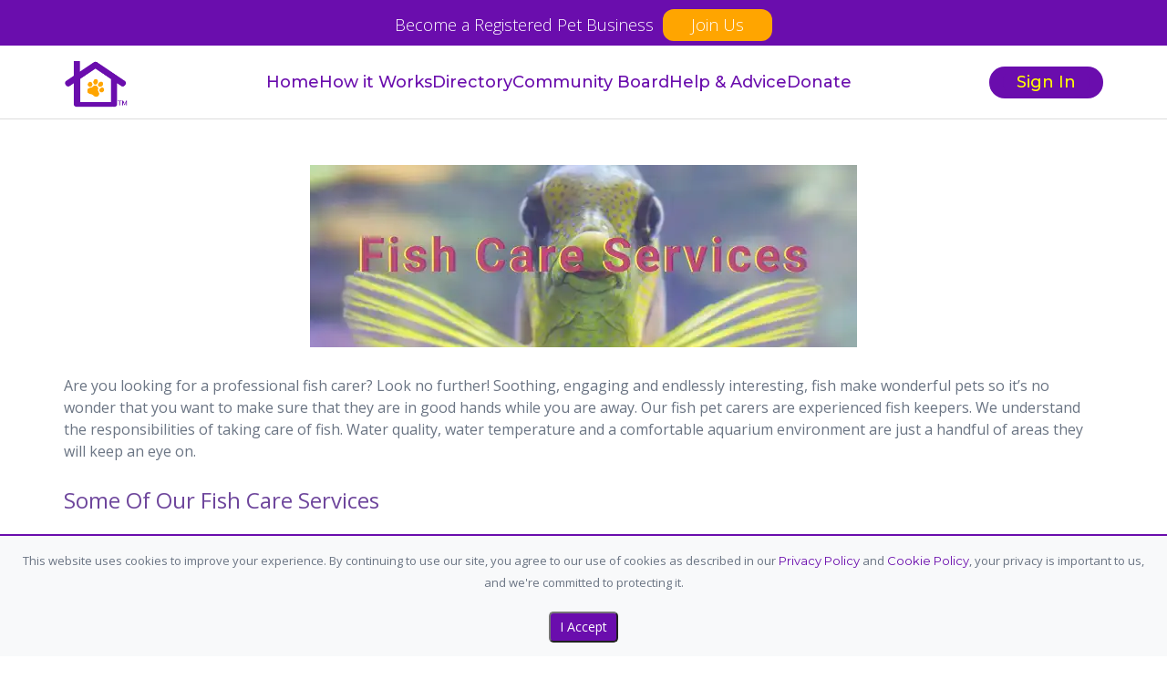

--- FILE ---
content_type: text/html; charset=utf-8
request_url: https://housemypet.com/Pets/Fish
body_size: 5098
content:


<!DOCTYPE html>
<html lang="en">
<head>
    <meta charset="utf-8" />
    <meta name="viewport" content="width=device-width, initial-scale=1.0" />
        <meta property="og:title" content="Fish" />
        <meta property="og:description" />
        <meta property="og:image" content="https://housemypet.com/images/logo/logo-icon-web.png">
        <meta property="og:image:width" content="600" />
        <meta property="og:image:height" content="600" />
        <meta property="og:type" content="website" />
    <title>Fish</title>
    


    <script src="https://kit.fontawesome.com/bd40cb000f.js?v=1.80.0" crossorigin="anonymous" integrity="sha384-..."></script>

    <!-- Favicon -->
    <link rel="shortcut icon" href="/images/logo/new-logo.png" type="image/png">
    <link rel="icon" href="/images/logo/new-logo-nt.png" type="image/png">

    <!-- StyleSheets -->
    <link rel="stylesheet" href="//code.ionicframework.com/ionicons/2.0.1/css/ionicons.min.css?v=1.80.0" type="text/css">
    <link rel="stylesheet" href="/css/bootstrap/bootstrap.min.css?v=1.80.0" type="text/css">
    <link rel="stylesheet" href="/css/main.css?v=1.80.0" type="text/css">
    <link rel="stylesheet" href="/css/style.css?v=1.80.0" type="text/css">
    <link rel="stylesheet" href="/css/responsive.css?v=1.80.0" type="text/css">
    <link rel="stylesheet" href="/css/custom/loader.css?v=1.80.0">
    <link rel="stylesheet" href="/css/custom/footer.css?v=1.80.0">
    <link rel="preconnect" href="https://fonts.googleapis.com">
    <link rel="preconnect" href="https://fonts.gstatic.com" crossorigin>
    <link href="https://fonts.googleapis.com/css2?family=Montserrat:ital,wght@0,100..900;1,100..900&family=Open+Sans:ital,wght@0,300..800;1,300..800&family=Raleway:ital,wght@0,100..900;1,100..900&display=swap&family=Lato:ital,wght@0,100;0,300;0,400;0,700;0,900;1,100;1,300;1,400;1,700;1,900&display=swap" rel="stylesheet" crossorigin="anonymous" integrity="sha384-...">
    <link href="https://fonts.googleapis.com/icon?family=Material+Icons" rel="stylesheet" crossorigin="anonymous" integrity="sha384-...">
    <!-- For Font Awesome 6 -->
    <link rel="stylesheet" href="https://cdnjs.cloudflare.com/ajax/libs/font-awesome/6.0.0-beta3/css/all.min.css">
    <link href="//netdna.bootstrapcdn.com/font-awesome/4.0.3/css/font-awesome.css" rel="stylesheet">

    <!-- Facebook -->
    <meta name="facebook-domain-verification" content="rj1sgq1tz3nodqxe246528pl13r22w" />


    <!-- JSON LD -->
    <script type="application/ld+json">
        {"context":"https://schema.org/","type":"Organization","name":"House My Pet","description":""}
    </script>

    <!-- Load Main CSS -->
    <link rel="stylesheet" href="/css/custom/layout.css?v=1.80.0" type="text/css">
    
    <link rel="stylesheet" href="/css/custom/index.css?v=1.80.0">
    <link rel="stylesheet" href="/css/custom/pets.css?v=1.80.0">


    <!-- Load JS -->
    <!--[if lt IE 9]>
      <script src="https://oss.maxcdn.com/html5shiv/3.7.2/html5shiv.min.js?v=1.80.0"></script>
      <script src="https://oss.maxcdn.com/respond/1.4.2/respond.min.js?v=1.80.0"></script>
    <![endif]-->
    <style>
        hr {
            background-color: black;
        }
    </style>
</head>
<body>
<div b-o1akgq8z7p class="body-content">

    <div b-o1akgq8z7p class="web-cta">
        <div b-o1akgq8z7p class="cta">
            <h5 b-o1akgq8z7p style="font-family: 'Open Sans', sans-serif !important;">Become a Registered Pet Business <a style="color: white;" href="/Identity/Account/Register?id=pet-business">&nbsp;<button b-o1akgq8z7p style="border-radius: 12px; font-family: 'Open Sans', sans-serif !important;">Join Us</button></a></h5>
        </div>
    </div>

    <nav b-o1akgq8z7p class="navbar">
        <div b-o1akgq8z7p class="container">
            <div b-o1akgq8z7p class="navbar-container">
                <div b-o1akgq8z7p class="navbar-logo">
                    <a href="/"><img b-o1akgq8z7p src="https://static.housemypet.com/images/logo/new-logo.png" alt="Logo"></a>
                </div>
                <div b-o1akgq8z7p class="navbar-center">
                    <ul b-o1akgq8z7p class="navbar-links">
                        <li b-o1akgq8z7p><a href="/">Home</a></li>
                        <li b-o1akgq8z7p><a href="/how-it-works">How it Works</a></li>
                        <li b-o1akgq8z7p><a href="/Directory">Directory</a></li>
                        <li b-o1akgq8z7p><a href="/community-board">Community Board</a></li>
                        <li b-o1akgq8z7p><a href="/FAQ">Help & Advice</a></li>
                        <li b-o1akgq8z7p><a href="/Donate">Donate</a></li>
                        
                    </ul>
                </div>
                <div b-o1akgq8z7p class="navbar-auth">
                    


    <li class="login-button">
        <button><a id="login" class="btn-login" href="/Identity/Account/Login">Sign In</a></button>
    </li>

                </div>
                <div b-o1akgq8z7p class="navbar-toggle" id="navbar-toggle">
                    <i b-o1akgq8z7p class="fas fa-bars"></i>
                </div>
            </div>
        </div>
    </nav>


<div b-o1akgq8z7p class="mobile-background"></div>

    <div b-o1akgq8z7p class="mobile-cta">
        <h5 b-o1akgq8z7p>Become a Registered Pet Business <a style="color: white;" href="/Home/Index/pet-business?area=identity&amp;page=%2FPets%2Faccount%2Fregister">&nbsp;<button b-o1akgq8z7p style="border-radius: 12px;">Join us</button></a></h5>
    </div>

<div b-o1akgq8z7p class="main-content-div" id="main-content-div">
        


<div class="container">
    <div class="specific-pet-feature-img">
        <img src="https://static.housemypet.com/images/pet-feature-img/FISH CARE SERVICES IMAGE.webp" />
    </div>
    
    <div class="specific-pet-feature-content">
        <p class="pet-content">
           Are you looking for a professional fish carer? Look no further! Soothing, engaging and endlessly interesting, fish make wonderful pets so it’s no wonder that you want to make sure that they are in good hands while you are away.

Our fish pet carers are experienced fish keepers. We understand the responsibilities of taking care of fish. Water quality, water temperature and a comfortable aquarium environment are just a handful of areas they will keep an eye on.

        </p>
    </div>

    <div class="pet-feature-content-title">
        <p class="pet-mega-title">
            Some Of Our Fish Care Services
        </p>
    </div>

    <div class="pet-feature-content-title">
        <p class="pet-title">
            Fish Sitting Service
        </p>
    </div>

    <div class="specific-pet-feature-content">
        <p class="pet-content">
            Would you like someone to keep an eye on your fish while you're away from home? We can help! One of our fish carers will house sit your home, and deliver the appropriate care to your fish. A fish carer will monitor your fish throughout their stay, while also ensuring that they are fed and are living in a healthy environment.

If you have several pets that need taking care of while you're away, just let us know, and we will make sure a suitable pet carer is assigned to your services. If you do not have local pet care services, do not fear because they can travel to you. As an added bonus, your home will look occupied, and we will even gladly take care of your house maintenance too - including watering your plants and picking up your post!


        </p>
    </div>

    <div class="pet-feature-content-title">
        <p class="pet-title">
            Fish Pop In Visits
        </p>
    </div>

    <div class="specific-pet-feature-content">
        <p class="pet-content">
            If you feel that pet sitting isn't necessary, one of our pet carers can visit your home at your preferred times to look after your fish instead. The relevant care will always be administered to your fish, following your instructions and guidance. They can feed and supervise the tank’s water, filtration and heat to make sure that your fish stay happy and healthy while you are away.
        </p>
    </div>

    <div class="pet-feature-content-title">
        <p class="pet-title">
            Fish Care Match-Making
        </p>
    </div>

    <div class="specific-pet-feature-content">
        <p class="pet-content">
            Our thorough match-making process will ensure that your fish carer is experienced, knowledgable and qualified in taking care of aquatics. We understand the importance of finding the right carer, one that you trust to be in your home and one that has your fish’s best interests at heart.

By ensuring that a pet carer is suited to your fishes exact needs, you can stay rest assured that their routine and requirements are always met.


        </p>
    </div>

        <div class="pet-feature-content-title">
        <p class="pet-title">
            Our Promise To You 
        </p>
    </div>

    <div class="specific-pet-feature-content">
        <p class="pet-content">
            We understand the worry and concerns that can come hand in hand with allowing a stranger into your home to care for your fish. However, we can assure you that our passionate fish keepers will always do the utmost in caring for your fish, and ensuring that their happiness and health is always put first.

If you want to see your fish while you're away, you can even request for your pet carer to send you photos and updates of your little friends.
        </p>
    </div>

    <br /><br />

</div>

    </div>
    </div>
<footer b-o1akgq8z7p class="footer">
    <div b-o1akgq8z7p class="container">
        <div b-o1akgq8z7p class="footer-container">
            <div b-o1akgq8z7p class="footer-row">
                <!-- First Part: Logo and Description -->
                <div b-o1akgq8z7p class="footer-part desc-section">
                    <img b-o1akgq8z7p src="https://static.housemypet.com/images/logo/logo-email.png" alt="House My Pet Logo" class="footer-logo">
                    <p b-o1akgq8z7p class="web-desc">Discover a directory where your pets find trusted professional care. Our platform protects pets from inexperienced and unreliable carers and services. Every pet business undergoes thorough verification, ensuring only professionals are listed.</p>
                    <div b-o1akgq8z7p class="social-icons">
                            <a b-o1akgq8z7p href="https://www.facebook.com/housemypet/" target="_blank"><i b-o1akgq8z7p class="fa fa-facebook" aria-hidden="true"></i></a>
                            <a b-o1akgq8z7p href="https://x.com/housemypet" target="_blank"><i b-o1akgq8z7p class="fa fa-twitter" aria-hidden="true"></i></a>
                            <a b-o1akgq8z7p href="https://www.instagram.com/housemypet/" target="_blank"><i b-o1akgq8z7p class="fa fa-instagram" aria-hidden="true"></i></a>
                    </div>
                </div>
                <!-- Second Part: Explore -->
                <div b-o1akgq8z7p class="footer-part">
                    <h5 b-o1akgq8z7p class="footer-header">Explore</h5>
                    <ul b-o1akgq8z7p class="footer-links">
                        <li b-o1akgq8z7p><a href="/?page=%2FPets%2Findex">Home</a></li>
                        <li b-o1akgq8z7p><a href="/?page=%2FPets%2FDirectory">Directory</a></li>
                        <li b-o1akgq8z7p><a href="/?page=%2FPets%2Fjobboard">Job Board</a></li>
                        <li b-o1akgq8z7p><a href="/Pets/Dogs">Dogs</a></li>
                        <li b-o1akgq8z7p><a href="/Pets/Cats">Cats</a></li>
                        <li b-o1akgq8z7p><a href="/Pets/Horse">Horses</a></li>
                        <li b-o1akgq8z7p><a href="/Pets/SmallAnimals">Small Animals</a></li>
                        <li b-o1akgq8z7p><a href="/adoption-fostering">Adoption & Fostering</a></li>
                    </ul>
                </div>
                <!-- Third Part: Company -->
                <div b-o1akgq8z7p class="footer-part">
                    <h5 b-o1akgq8z7p class="footer-header">Company</h5>
                    <ul b-o1akgq8z7p class="footer-links">
                        <li b-o1akgq8z7p><a href="/?page=%2FPets%2Faboutus">About Us</a></li>
                        <li b-o1akgq8z7p><a href="/?page=%2FPets%2Fhow-it-works">How it Works</a></li>
                        <li b-o1akgq8z7p><a href="/?page=%2FPets%2Ffaq">Help and Advice</a></li>
                        <li b-o1akgq8z7p><a href="/?page=%2FPets%2Fterms-and-conditions">Terms of Use</a></li>
                        <li b-o1akgq8z7p><a href="/?page=%2FPets%2Fprivacy-policy">Privacy Policy</a></li>
                        <li b-o1akgq8z7p><a href="/?page=%2FPets%2Fcookie-policy">Cookie Policy</a></li>
                        <li b-o1akgq8z7p><a href="/?page=%2FPets%2Fsitemap">Site Map</a></li>
                        <li b-o1akgq8z7p><a href="/?page=%2FPets%2Fdonate">Donate</a></li>
                    </ul>
                </div>
                <!-- Fourth Part: Community -->
                <div b-o1akgq8z7p class="footer-part">
                    <h5 b-o1akgq8z7p class="footer-header">Community</h5>
                    <ul b-o1akgq8z7p class="footer-links">
                            <li b-o1akgq8z7p><a href="/?page=%2FPets%2FBlog">Blogs</a></li>
                            <li b-o1akgq8z7p><a b-o1akgq8z7p target="_blank" href="https://www.facebook.com/groups/petsittersandpetownerscommunity/">Facebook Group</a></li>
                            <li b-o1akgq8z7p><a b-o1akgq8z7p target="_blank" href="https://www.facebook.com/housemypet/">Facebook Page</a></li>
                            <li b-o1akgq8z7p><a b-o1akgq8z7p target="_blank" href="https://www.instagram.com/housemypet/">Instagram</a></li>
                            <li b-o1akgq8z7p><a b-o1akgq8z7p target="_blank" href="https://x.com/housemypet">X</a></li>
                            <li b-o1akgq8z7p><a b-o1akgq8z7p target="_blank" href="https://www.linkedin.com/company/house-my-pet">LinkedIn</a></li>
                            
                    </ul>
                </div>
                <!-- Fifth Part: Help -->
                <div b-o1akgq8z7p class="footer-part">
                    <h5 b-o1akgq8z7p class="footer-header">Help</h5>
                    <ul b-o1akgq8z7p class="footer-links">
                        <li b-o1akgq8z7p><a href="/?page=%2FPets%2Ffaq&amp;handler=contact">Contact Us</a></li>
                        <p b-o1akgq8z7p>Support: support@housemypet.com</p>
                        <p b-o1akgq8z7p>General: info@housemypet.com</p>
                    </ul>
                </div>
                <!-- Sixth Part: Image pbi-->
            </div>
        </div>
    </div>
</footer>


<div b-o1akgq8z7p id="cookieConsentPopup" class="cookie-consent-popup" style="display:none;">
        <div b-o1akgq8z7p class="content">
            <p b-o1akgq8z7p>
                This website uses cookies to improve your experience. By continuing to use our site, you agree to our use of cookies as described in our
                <a b-o1akgq8z7p target="_blank" href="/privacy-policy">Privacy Policy</a> and
                <a b-o1akgq8z7p target="_blank" href="/cookie-policy">Cookie Policy</a>,
                your privacy is important to us, and we're committed to protecting it.
            </p>
        </div>
        <div b-o1akgq8z7p class="actions">
            <button b-o1akgq8z7p id="btnAcceptCookie">I Accept</button>
        </div>
    </div>

    <!-- JavaScripts -->
    <script src="https://ajax.googleapis.com/ajax/libs/jquery/3.6.0/jquery.min.js?v=1.80.0" defer></script>
    <script src="/js/vendors/jquery/jquery.min.js?v=1.80.0" defer></script>
    <script src="/js/vendors/wow.min.js?v=1.80.0" defer></script>
    <script src="/js/vendors/bootstrap.min.js?v=1.80.0" defer></script>
    <script src="/js/vendors/own-menu.js?v=1.80.0" defer></script>
    <script src="/js/navigationtoggle.js?v=1.80.0" defer></script>
    <script src="/js/vendors/flexslider/jquery.flexslider-min.js?v=1.80.0" defer></script>
    <script src="/js/vendors/jquery.countTo.js?v=1.80.0" defer></script>
    <script src="/js/vendors/jquery.isotope.min.js?v=1.80.0" defer></script>
    <script src="/js/vendors/jquery.bxslider.min.js?v=1.80.0" defer></script>
    <script src="/js/vendors/owl.carousel.min.js?v=1.80.0" defer></script>
    <script src="/js/vendors/jquery.sticky.js?v=1.80.0" defer></script>
    <script src="/js/startLoader.js?v=1.80.0" defer></script>
    <script src="/js/footermodal.js?v=1.80.0" defer></script>
    <script src="/js/cookiepolicy.js?v=1.80.0" defer></script>
    <script src="/js/navbar.js?v=1.80.0" defer></script>

    <!-- Google tag (gtag.js) -->
    <script async src="https://www.googletagmanager.com/gtag/js?id=UA-135028150-1"></script>
    <script>
        window.dataLayer = window.dataLayer || [];
        function gtag() { dataLayer.push(arguments); }
        gtag('js', new Date());
        gtag('config', 'UA-135028150-1');
    </script>

    
    <script type="text/javascript" src="https://maps.googleapis.com/maps/api/js?key=AIzaSyAO33oMAifPQVLYymTrhJvVaTMVDN0RoMY&libraries=places&callback=initAutocomplete" async defer></script>
    <script type="text/javascript" src="/js/address.js?v=1.80.0"></script>
    <script type="text/javascript" src="/js/scrollup.js?v=1.80.0"></script>

</body>
</html>


--- FILE ---
content_type: text/css
request_url: https://housemypet.com/css/main.css?v=1.80.0
body_size: 6219
content:
h1 {
    font-family: 'Montreal', sans-serif !important;
}

h2, h3, h4, h5, h6, h7 {
    font-family: 'Raleway', sans-serif !important;
}

p, button {
    font-family: 'Open Sans', sans-serif !important;
}

.navbar {
    background-color: white;
    border-bottom: 1px solid #ddd;
    padding: 10px 0;
    position: relative;
}

.navbar-container {
    display: flex;
    justify-content: space-between;
    align-items: center;
    width: 100%;
    
}

.navbar-logo img {
    width: 70px;
    height: 60px;
}

@media screen and (max-width: 1200px) {
    navbar-logo img {
        width: 30px;
    }
}

.navbar-center {
    flex-grow: 1;
    display: flex;
    justify-content: center;
    align-items: center;
    gap: 30px;  
}

.navbar-links {
    list-style: none;
    display: flex;
    gap: 50px;  
    margin: 0;
    padding: 0;
}

    .navbar-links li {
        display: inline;
    }

    .navbar-links a {
        text-decoration: none;
        color: black;
        font-size: 16px;
        font-weight: 600;
    }

.navbar-auth {
    display: flex;
    gap: 20px;
    justify-content: flex-end;
    align-items: center;
    position: relative;  
}

.login-button a,
.login-button button {
    background-color: #6a0dad;
    color: white;
    padding: 5px 15px;
    border: none;
    border-radius: 30px;
    text-decoration: none;
    font-size: 16px;
    color: yellow !important;
}

.login-button button {
    cursor: pointer;
}

.login-button button {
    transition: transform 0.3s ease !important;
    
}

.login-button button:hover {
    transform: scale(1.1);
}


.navbar-toggle {
    display: none;
    cursor: pointer;
}

.navbar-toggle i {
    color: #6a0dad;
    padding: 5px;
    border-radius: 10px;
    background-color: #fac898 !important;
}

    .navbar-toggle .fas {
        font-size: 38px;
    }

.profile-icon {
    display: flex;
    align-items: center;
    cursor: pointer;
    padding: 5px;
    border: 2px solid #6a0dad;
    border-radius: 5px;
}

.profile-icon .account-text {
    margin-right: 5px;
    font-weight: bold;
}

.dropdown-menu {
    display: none;
    position: absolute;
    top: 100%;  
    left: 50%;
    transform: translateX(-50%);
    background-color: white;
    border: 1px solid #ddd;
    box-shadow: 0 4px 8px rgba(0, 0, 0, 0.1);
    padding: 10px 0;
    z-index: 1000;
    min-width: 150px;
    text-align: center;  
}

    .dropdown-menu.show {
        display: block;
    }

.dropdown-item {
    padding: 10px 20px;
    text-decoration: none;
    color: black;
    display: block;  
}

    .dropdown-item:hover {
        background-color: #ffa500;
        color: black;
    }

.navbar-container a {
    color: #6a0dad;
    font-family: 'Open Sans' sans-serif;
    font-size: 18px;
    font-weight: 500;
    
}

.web-cta {
    background-color: #6a0dad;
    top: 0;
    height: 50px;
    margin-top: -10px;
    text-align: center;
}

.web-cta h5 {
    padding-top: 10px;
    color: white;
    font-family: 'Open Sans' sans-serif;
    font-weight: 300;
}

    .web-cta button {
        background-color: #ffa500;
        width: 120px;
        height: 35px;
        font-family: 'Open Sans' sans-serif;
        transition: transform 0.2s ease-in-out;
        border: none;
    }

    .web-cta button:hover {
        transform: scale(1.05);
    }

.logout-btn {
    margin-left: 43px !important;
}

.mobile-cta {
    background-color: #6a0dad;
    top: 0;
    height: auto;
    margin-top: -10px;
    text-align: center;
}

.mobile-cta h5 {
    padding-top: 10px;
    color: white;
    font-family: 'Open Sans' sans-serif;
    font-size: 1.6rem;
    padding-bottom: 10px;
    font-weight: 300;


}

.mobile-cta button {
    background-color: #ffa500;
    width: 100px;
    height: 30px;
    font-family: 'Open Sans' sans-serif;

    
}

@media (max-width: 1200px) {
    .navbar {
        background-color: white;
        padding: 10px;
    }

    .navbar-container {
        flex-direction: row;
        justify-content: space-between;
        align-items: center;
        width: 100%;
    }

    .navbar-logo {
        align-self: flex-start;
    }

    .navbar-links {
        display: none;
        flex-direction: column;
        width: 100%;
        text-align: center;
        position: absolute;
        top: 100%;
        left: 0;
        right: 0;
        background-color: white;
        padding: 20px 0;
        z-index: 1000;
        gap: 25px;
    }

    .navbar-auth {
        display: none;
        flex-direction: column;
        width: 100%;
        text-align: center;
        position: absolute;
        top: 440px;
        left: 0;
        right: 0;
        background-color: white;
        padding: 20px 0;
        z-index: 1000;
        margin-top: 50px;
    }

    .navbar-links li {
        margin: 10px 0;
    }

    .navbar-toggle {
        display: block;
    }

    .navbar-links.active,
    .navbar-auth.active {
        display: flex !important;
    }

    .web-cta {
        display: none;
    }

    .mobile-cta {
        display: block;
    }

    .mobile-background {
        display: none;  
        position: fixed;
        top: 0;
        left: 0;
        width: 100%;
        height: 100vh;
        background-color: white;
        z-index: 999;  
        margin-top: 200px !important;
    }
}

@media screen and (min-width: 1200px) {
    .web-cta {
        display: block;
    }

    .mobile-cta {
        display: none;
    }

    .mobile-background {
        
        display: none;
    }
}

@media (max-width: 768px) {
    .navbar-container {
        flex-direction: row;
        justify-content: space-between;
        align-items: center;
        width: 100%;
    }

    .navbar-logo {
        margin-right: auto;
    }

    .navbar-toggle {
        margin-left: auto;
    }
}

 Prevent scrolling when the class is added to the body 
.no-scroll {
    overflow: hidden;
}

--- FILE ---
content_type: text/css
request_url: https://housemypet.com/css/style.css?v=1.80.0
body_size: 13953
content:
/*------------------------------------------------------------------
    Main Style Stylesheet
    Project:        ZAP | The Multi-Purpose HTML5 Template
    Version:        1.0
    Author:         M_Adnan
    Last change:    10/02/2015
    Primary use:    Creative, Coporate, Business, Portfolio, Personal
-------------------------------------------------------------------*/

/*------------------------------------------------------------------
body 
 + WRAP
 + HEADER
 + NAVIGATION
 + BANNER
 + SERVICES
 + OUR FEATURED FOUNDERS
 + BLOG UPDATES 
 + APPOINMENT
 + NEWS FROM BLOG
 + PARTNERS / CLIENTS
 + FOOTER
 + SOCIAL ICONS
 + MEGA MENU
 + 3 MENU LEVEL 
-------------------------------------------------------------------*/
/*=======================================================
      IMPORT FILE
========================================================*/
@import url("animate.css");
/*=======================================================
      THEME STYLING START
========================================================*/

.cookie-consent-popup {
    position: fixed;
    bottom: 0;
    left: 0;
    right: 0;
    background-color: #f8f9fa; /* Light background for better visibility */
    color: #343a40; /* Dark text for contrast */
    padding: 15px;
    text-align: center;
    z-index: 1000; /* Ensure it appears above other content */
    border-top: 2px solid #6a0dad; /* Add a subtle border top for some design */
}

    .cookie-consent-popup a {
        color: #6a0dad; /* Make links stand out */
        text-decoration: underline; /* Underline to highlight clickable links */
    }

    .cookie-consent-popup .actions button {
        color: white;
        background-color: #6a0dad; /* Bootstrap primary color for the button */
        padding: 5px 10px;
        border-radius: 5px;
        cursor: pointer;
        margin-top: 10px; /* Add some space above the button */
    }

        .cookie-consent-popup .actions button:hover {
            background-color: #3D087B;
        }



.link-header {
}

.link-section {
    margin-left: 8%;
}

.link-section2 {
    margin-left: 8%;
}



* {
    margin: 0px;
    padding: 0px;
}

body {
    font-weight: normal;
    position: relative;
    font-size: 14px;
    font-family: 'Open Sans', sans-serif;
    height: 100%;
    display: flex;
    min-height: 100vh;
    flex-direction: column;

}

.body-content {
    flex: 1;
}
/*=======================================================
      WRAPPER
========================================================*/
#wrap {
    position: relative;
    width: 100%;
    overflow: hidden;
    border-top: 4px solid #222935;
    height: 111px !important;
}
/*=======================================================
      HEADINGS
========================================================*/
h1, h2, h3, h4, h5, h6 {
    font-weight: normal;
    color: #141414;
    font-family: 'Montserrat', sans-serif;
    font-weight: bold;
}

h1 {
    font-size: 42px;
}

h2 {
    font-size: 36px;
    font-weight: bold;
}

h3 {
    font-size: 30px;
}

h4 {
    font-size: 24px;
}

h5 {
    font-size: 18px;
}

h6 {
    font-size: 14px;
    font-weight: bold;
}

p {
    font-family: inherit;
    font-weight: 400;
    color: #6a7483;
    font-size: 13px;
    line-height: 24px;
    font-family: 'Open Sans', sans-serif;
}

a {
    -webkit-transition: all 0.4s ease-in-out;
    -moz-transition: all 0.4s ease-in-out;
    -o-transition: all 0.4s ease-in-out;
    -ms-transition: all 0.4s ease-in-out;
    transition: all 0.4s ease-in-out;
    text-decoration: none !important;
    font-family: 'Montserrat', sans-serif;
}

img {
    -webkit-transition: 0.4s ease-in-out;
    -moz-transition: 0.4s ease-in-out;
    -ms-transition: 0.4s ease-in-out;
    -o-transition: 0.4s ease-in-out;
    transition: 0.4s ease-in-out;
    display: inline-block !important;
}

ul {
    margin-bottom: 0px;
}

.navbar li {
    list-style: none;
}

a {
    text-decoration: none;
    color: #141414;
}

.font-montserrat {
    font-family: 'Montserrat', sans-serif;
}

a:hover, a:focus {
    color: #f6b138;
}

.light-gray-bg {
    background: #f9f9f9;
}
/*=======================================================
      SECTION
========================================================*/
section {
    position: relative;
    overflow: hidden;
    width: 100%;
    background: #fff;
}
/*=======================================================
      HEADINGS
========================================================*/
.heading-block {
    margin-bottom: 50px;
    display: inline-block;
    width: 100%;
}

    .heading-block h2 {
        font-size: 40px;
        text-transform: none;
        margin-top: 0px;
        margin-bottom: 15px;
        font-weight: bold;
        color: #232c3b;
        font-family: 'Alegreya Sans';
        letter-spacing: 1px;
    }

    .heading-block span {
        color: #6a7483;
        font-size: 15px;
        letter-spacing: 1px;
    }
/*=======================================================
      BUTTON
========================================================*/
.btn {
    background: #222935;
    display: inline-block;
    font-size: 12px;
    text-transform: uppercase;
    padding: 15px 35px;
    font-weight: bold;
    border-radius: 4px;
    color: #fff;
    position: relative;
    overflow: hidden;
    border-bottom: 3px solid rgba(0,0,0,0.4);
    -webkit-transition: all 0.4s ease-in-out;
    -moz-transition: all 0.4s ease-in-out;
    -o-transition: all 0.4s ease-in-out;
    -ms-transition: all 0.4s ease-in-out;
    transition: all 0.4s ease-in-out;
}

    .btn:hover {
        background: #ff6c3a;
        color: #fff;
    }

/*=======================================================
      TOP BAR
========================================================*/
/*=======================================================
      HEADER
========================================================*/
header {
    position: relative;
    width: 100%;
    z-index: 999;
    margin-top: 0px;
    padding: 20px 0;
    padding-top: 25px;
}

    header .logo {
        margin-left: -40px !important;
    }

.logo img {
    float: left;
    position: absolute;
    text-align: left;
    z-index: 9999;
    margin-top: -42px;
    width: 150px;
}

@media screen and (max-width: 992px) {
    .logo img {
        width: 100px;
        margin-top: -12px;
    }
}

header nav {
    display: inline-block;
    width: 102%;
    float: right;
    position: relative;
    z-index: 999;
    min-height: 50px;
    text-align: right;
    margin-top: 10px;
}

    header nav li a {
        padding: 10px 20px;
        border-color: transparent;
        text-decoration: none;
        color: #232c3b;
        letter-spacing: 0px;
        text-align: center;
        font-size: 13px;
        float: left;
        font-weight: normal;
        position: relative;
    }

.line {
    width: 100%;
    border-bottom: 2px solid;
    position: relative;
    text-align: center;
    display: block;
    margin-left: auto;
    margin-right: auto;
    color: rgb(167, 139, 250);
    z-index: 9998;
}

@media screen and (max-width: 992px) {
    .line {
        display: none !important;
    }
}

header nav .ownmenu li {
}

header nav li a:hover {
    color: #fff;
    background: #232c3b;
}

header nav li.active a {
    color: #fff;
    background: #232c3b;
}

header input:focus, textarea:focus, select:focus {
    outline: none !important;
}
/*=======================================================
      SUB BANNER
========================================================*/
/*=======================================================
      HOME SLIDER
========================================================*/
/*=======================================================
      SEO SECORE
========================================================*/

/*=======================================================
      
========================================================*/
.solution {
}

    .solution h6 {
        font-size: 12px;
        margin-top: 40px;
        text-transform: uppercase;
        font-weight: normal;
        letter-spacing: 1.3px;
    }

.front-page span {
}
/*=======================================================
      OFFER SERVICES
========================================================*/
/*=======================================================
      CASE STUDIES
========================================================*/

.case {
}
/*=======================================================
      PRICING TABLE
========================================================*/
.pricing-table {
}

    .pricing-table ul {
        background: #fff;
        padding: 20px 0;
    }

        .pricing-table ul li {
            line-height: 50px;
            font-size: 14px;
            color: #6a7483;
        }

            .pricing-table ul li:nth-child(2) {
                background: #f0f0f0;
            }

            .pricing-table ul li:nth-child(4) {
                background: #f0f0f0;
            }

            .pricing-table ul li:nth-child(6) {
                background: #f0f0f0;
            }

            .pricing-table ul li:nth-child(8) {
                background: #f0f0f0;
            }

            .pricing-table ul li:nth-child(10) {
                background: #f0f0f0;
            }

            .pricing-table ul li:nth-child(12) {
                background: #f0f0f0;
            }

            .pricing-table ul li:nth-child(14) {
                background: #f0f0f0;
            }

            .pricing-table ul li:nth-child(16) {
                background: #f0f0f0;
            }

            .pricing-table ul li:nth-child(18) {
                background: #f0f0f0;
            }


/*=======================================================
      flow-work
========================================================*/
/*=======================================================
      Clients
========================================================*/
/*=======================================================
      TESTIMONIALS
========================================================*/
/*=======================================================
      LATEST NEWS
========================================================*/

.side-bar a {
    font-family: 'Open Sans', sans-serif;
    font-size: 13px;
}

.side-bar h5 {
    font-size: 24px;
    margin-bottom: 30px;
    margin-top: 0px;
}

.side-bar li:nth-last-child(1) {
    border-bottom: none !important;
}
/*=======================================================
			CONTACT
========================================================*/

.contact .error {
    border: 1px solid red;
}

.contact-form label {
    font-weight: normal;
    color: #444444;
    font-size: 12px;
    text-transform: uppercase;
    display: inline-block;
    width: 100%;
    margin: 0px;
    margin-top: 0px;
    line-height: 26px;
}

.contact-form textarea {
    display: inline-block;
    width: 100%;
    position: relative;
    padding: 10px 20px;
}

.contact-form {
}

/*=======================================================
			PAPULAR POST
========================================================*/
/*=======================================================
      INTRO STYLE
========================================================*/

/*=======================================================
      CASE STUDIO SINGLE
========================================================*/
/*=======================================================
      TEAM
========================================================*/
.team {
}

.comments {
    margin-top: 30px;
}

    .comments .media p {
        margin-top: 15px;
        font-size: 13px;
    }

    .comments .media h6 span {
        font-size: 11px;
        color: #777777;
        display: inline-block;
        margin: 0;
        margin-top: -10px;
        text-transform: none;
        font-weight: normal;
        margin-left: 20px;
        margin-top: 0px;
        float: right
    }

    .comments .media {
        margin-top: 30px;
    }

        .comments .media h6 {
            font-weight: bold;
            font-size: 16px;
            font-family: 'Alegreya Sans';
            text-transform: none;
        }

        .comments .media a {
            font-size: 11px;
            font-weight: normal;
            text-align: center;
            color: #9c9c9c;
            text-transform: uppercase;
        }

            .comments .media a img {
                margin-bottom: 10px;
            }

    .comments form label {
        text-transform: uppercase;
        font-weight: normal;
        margin-top: 20px;
        display: inline-block;
        width: 100%;
        color: #6a7483;
        font-size: 12px;
    }

    .comments form .form-control {
        display: inline-block;
        width: 100%;
        height: 40px;
        margin-top: 5px;
        border-radius: 0px;
        box-shadow: none;
        background: none;
        border: 1px solid #dddddd;
    }

    .comments form textarea.form-control {
        display: inline-block;
        width: 100%;
        height: 135px;
    }

    .comments form .btn {
        float: right;
    }

.comments {
    margin-bottom: 50px;
}
/*=======================================================
      FOOTER
========================================================*/



--- FILE ---
content_type: text/css
request_url: https://housemypet.com/css/responsive.css?v=1.80.0
body_size: 1042
content:
@media(min-width:1400px) and (max-width:1920px) {
}
@media(min-width:1200px) and (max-width:1400px) {
}
@media(max-width:1200px) {
}
@media(max-width:1024px) {
}
@media(min-width:768px) and (max-width:991px) {
header .logo {
	width: 100%;
	position: relative;
	transform: translateX(50%);
	margin-bottom: 20px;
}
.ownmenu {
	width: 100%;
}
.solution {
	margin-bottom: 30px;
}
footer h6 {
	margin-top: 40px;
	display: inline-block;
	width: 100%;
}
}
@media(max-width:990px) {
header .logo {
	width: 100%;
	position: relative;
	transform: translateX(50%);
	margin-bottom: 20px;
}
.ownmenu {
	width: 100%;
}
.ownmenu > li {
	text-align: left;
}
.solution {
	margin-bottom: 30px;
}
.case img {
	width: 100%;
}
footer h6 {
	margin-top: 40px;
	display: inline-block;
	width: 100%;
}
}
@media (max-width:640px) {
}
@media(max-width:540px) {
.front-page .btn {
	padding: 15px 20px;
}
}
@media(max-width:440px) {
.front-page .btn {
	padding: 15px 15px;
}
}
@media(max-width:320px) {
}


--- FILE ---
content_type: text/css
request_url: https://housemypet.com/css/custom/loader.css?v=1.80.0
body_size: 817
content:
.loader {
    border: 16px solid #f3f3f3;
    border-radius: 50%;
    border-top: 16px solid #F43B86;
    width: 120px;
    height: 120px;
    -webkit-animation: spin 2s linear infinite; /* Safari */
    animation: spin 2s linear infinite;
}

.loader-div {
    z-index: 9999;
    position: fixed;
    top: 50%;
    left: 50%;
    transform: translate(-50%, -50%);
    display: none;
}

    .loader-div p {
        margin-top: 20px;
        font-size: 22px;
        margin-left: -30px;
    }

/* Safari */
@-webkit-keyframes spin {
    0% {
        -webkit-transform: rotate(0deg);
    }

    100% {
        -webkit-transform: rotate(360deg);
    }
}

@keyframes spin {
    0% {
        transform: rotate(0deg);
    }

    100% {
        transform: rotate(360deg);
    }
}


--- FILE ---
content_type: text/css
request_url: https://housemypet.com/css/custom/footer.css?v=1.80.0
body_size: 2530
content:
.footer {
    background-color: #fffacd;
    color: #6a0dad;
    padding: 20px 0;
    font-family: 'Open Sans', sans-serif;
    padding-bottom: 50px;
    bottom: 0 !important;
    width: 100%;
    position: relative;
}

.footer-container {
    display: flex;
    flex-wrap: wrap;
    justify-content: space-between;
    margin-left: 50px;
    margin-right: 50px;
    
}

.web-desc {
    font-family: 'Open Sans', sans-serif;
    margin-bottom: 10px;
    margin-top: 10px;
    color: #6a0dad;
    text-align: center;
    font-size: 12px !important;

}



.footer-row {
    display: flex;
    flex-wrap: wrap;
    width: 100%;
}

.footer-part {
    flex: 1 1 15%;
    margin: 10px;
    text-align: left;
    transition: transform 0.2s ease-in-out;

}

.footer-part img:hover, .footer-part p:hover, .footer-part i:hover {
    transition: transform 0.2s ease-in-out;
    transform: scale(1.1);
}

footer .desc-section {
    text-align: center;
}
.footer-logo {
    max-width: 60%;
    height: auto;
}

.footer-header {
    font-weight: bold;
    font-size: 20px;
    margin-bottom: 30px;
    color: #6a0dad;
}

.footer-links {
    list-style: none;
    padding: 0;
    font-size: 16px;
}

.footer-links li, .footer-header {
    margin-left: 50px;
}

    .footer-links li {
        margin-bottom: 5px;
        text-align: left;
    }

    .footer-links a {
        color: #6a0dad;
        text-decoration: none;
    }

        .footer-links a:hover {
            text-decoration: underline;
        }

.social-icons {
    margin-top: 10px;
}

    .social-icons i {
        margin-right: 5px;
        font-size: 1.2em;
        color: #FFA500;
    }

.footer-image {
    max-width: 100%;
    height: auto;
}

.footer-links p {
    font-size: 12px;
    margin-left: 50px;
}

@media (min-width: 992px) {
footer .desc-section img {
    margin-left: 30px;
}

footer .desc-section {
    text-align: center;
    margin-top: -10px;
    width: 50px;
}

footer .web-desc {
    width: 220px;
    font-size: 14px;
}

.social-icons {
    margin-left: 50px;
}
   
}

/* Responsive Styles */
@media (max-width: 768px) {
    .footer-part {
        flex: 1 1 45%;
        margin-bottom: 20px;
    }
}

@media (max-width: 576px) {
    .footer-part {
        flex: 1 1 100%;
        margin-bottom: 20px;
    }

    .footer-logo, .footer-image {
        margin: 0 auto;
        display: block;
    }
}


--- FILE ---
content_type: text/css
request_url: https://housemypet.com/css/custom/index.css?v=1.80.0
body_size: 28168
content:
@font-face {
    font-family: poppinsRegular;
    src: url(../../fonts/POPPINS-REGULAR.TTF)
}

@font-face {
    font-family: poppinsBold;
    src: url(../../fonts/POPPINS-BOLD.TTF)
}

@font-face {
    font-family: poppinsExtraBold;
    src: url(../../fonts/POPPINS-EXTRABOLD.TTF)
}

@font-face {
    font-family: poppinsMedium;
    src: url(../../fonts/POPPINS-MEDIUM.TTF)
}

@font-face {
    font-family: poppinsSemiBold;
    src: url(../../fonts/POPPINS-SEMIBOLD.TTF)
}


@media screen and (max-width: 1037px) {
    .row-fluid {
        display: none;
    }
}

@media screen and (max-width: 1543px) {
    .row-fluid img {
        max-width: 1000px !important;
    }
}

body {
    overflow-x: hidden;
}

.index-filter {
    text-align-last: center;
    -webkit-text-align-last: center; /* for Safari */
}

.container-fluid {
    overflow: hidden;
    height: auto;
    width: 100%
}

select {
    color: #F43B86;
}

    select option {
        color: black;
    }

::placeholder { /* Chrome, Firefox, Opera, Safari 10.1+ */
    color: #F43B86;
    opacity: 1; /* Firefox */
}

::-ms-input-placeholder { /* Microsoft Edge */
    color: #F43B86;
}

/* New CSS Changes */
.how-it-works-feature-new {
    margin-bottom: 160px;
    margin-top: 50px;
}

.how-it-works-feature-new .container {
    display: flex;
    flex-wrap: wrap;
}

.pb-join {
    color: #3D087B; /* purple */
    line-height: 35px;
    font-size: 24px;
}

.po-join {
    color: #F43B86; /* pink */
    line-height: 35px;
    font-size: 24px;
}

.vetted {
    color: #F43B86; /* pink */
    font-size: 20px;
    line-height: 35px;
    
    margin-bottom: 50px;
}

@media screen and (min-width: 992px) {
    .vetted {
        margin-left: 150px;
        margin-right: 150px;
    }
}



/* Styling for the cards */

.trust-pilot {
    margin-top: 50px !important;
    margin-bottom: 120px !important;
    text-align: center;
}

.share-your-needs {
    margin-top: 50px;
}

.cards {
    flex: 1;
    display: flex;
    flex-direction: column;
    padding: 20px;
    width: auto;
}

.cards {
    max-width: 100%;
    box-sizing: border-box; /* Includes padding in the element's total width and height */
}

.cardhiw, .card-number, .card-content {
    max-width: 100%;
    box-sizing: border-box;
}


.cardhiw {
    display: flex;
    align-items: center;
    border: 1px solid #ccc;
    margin-bottom: 20px;
    height: auto;
    border-radius: 25px;
}

.card-number {
    font-size: 20px;
    font-weight: bold;
    margin-right: 20px;
    margin-left: 20px;
    padding: 30px;
    border-radius: 10px;
    font-family: poppinsExtraBold;

}

.card-content {
    flex: 1;
}

.card-title-hiw {
    font-size: 18px;
    margin-bottom: 10px;
    align-self: flex-start; /* Vertically align to the top */
    font-family: poppinsBold;
}

.card-text {
    color: #555;
    font-family: poppinsRegular;
    font-size: 16px;
    margin-right: 10px;
}

/* Styling for the image */
.how-it-works-feature-new .image {
    flex: 1;
    padding: 20px;
}

.how-it-works-feature-new img {
    max-width: 100%;
    height: auto;
}

@media (max-width: 768px) {
    .cards {
        padding: 10px;
    }

    .cardhiw {
        flex-direction: column; /* Stack elements vertically on smaller screens */
        padding: 10px;
    }

    .card-number, .card-content, .card-title-hiw, .card-text {
        margin: 0;
        padding: 10px;
        text-align: center; /* Optionally center the text on small screens */
    }

    .image {
        margin-top: 50px;
        margin-left: -30px;
        margin-bottom: -100px;
    }
}

@media screen and (min-width: 1700px) {
    .image {
        margin-top: -100px;
    }
}

.how-it-works-feature-new .image {
    max-width: 100%;
    box-sizing: border-box;
}

.slideshow-container, .slideshow, .slidershow-image {
    max-width: 100%;
    box-sizing: border-box;
}

@media screen and (min-width: 993px) {

    .slideshow-container img {
        margin-left: -200px;
    }
}

/* END OF NEW CSS CHANGES */

/*Smallest screen*/
@media screen and (max-width: 375px) {
    .index-filter

{
    margin: 1px;
    width: 100%;
    height: 50px;
    margin-bottom: 20px;
    text-align: center;
    font-family: poppinsExtraBold;
    background-color: white;
}

.index-feature img {
    display: block;
    margin-left: auto;
    margin-right: auto;
    width: 100%;
    height: 120px;
    text-align: center;
    margin-top: 20px;
    user-select: none;
    -drag: none;
    -moz-user-select: none;
    -webkit-user-drag: none;
    -webkit-user-select: none;
}

.welcome-title-2 {
    font-size: 18px;
}

/*.dog-container .card {
    position: absolute;
    top: 50%;
    left: 25%;
    transform: translate(-50%, -50%);
    -ms-transform: translate(-50%, -50%);
    background-color: white;
    padding: 0px;
    border-radius: 5px;
    height: 150px;
    width: 180px !important;
    margin-left: 15px
}

    .dog-container .card .card-body {
        margin: 20px;
    }

        .dog-container .card .card-body button {
            background-color: #F43B86;
            color: white;
            border: none;
            width: 100px;
            border-radius: 5px;
            height: 40px;
            margin-top: -50px;
        }

        .dog-container .card .card-body h5 {
            font-size: 12px;
            font-family: poppinsRegular
        }*/

}

@media screen and (max-width: 480px) {

    .number.first {
        background-color: #f6ebff;
    }

    .number.third {
        background-color: #e9ffef;
    }
}

@media screen and (min-width: 480px) {

    .number.first {
        background-color: #f6ebff;
    }

    .number.third {
        background-color: #e9ffef;
    }
}

/*Super small screens*/
@media screen and (min-width: 360px) and (max-width: 550px) {


    .index-feature img {
        display: block;
        width: 110%;
        height: 200px;
        margin-top: -40px;
        margin-left: -15px;
        user-select: none;
        -drag: none;
        -moz-user-select: none;
        -webkit-user-drag: none;
        -webkit-user-select: none;
    }

/*    .dog-container .card {
        position: absolute;
        top: 50%;
        left: 25%;
        transform: translate(-50%, -50%);
        -ms-transform: translate(-50%, -50%);
        background-color: white;
        padding: 0px;
        border-radius: 5px;
        height: 150px;
        width: 180px !important;
        margin-left: 15px
    }

        .dog-container .card .card-body {
            margin: 20px;
        }

            .dog-container .card .card-body button {
                background-color: #F43B86;
                color: white;
                border: none;
                width: 100px;
                border-radius: 5px;
                height: 40px;
                margin-top: -50px;
            }

            .dog-container .card .card-body h5 {
                font-size: 12px;
                font-family: poppinsRegular
            }*/
}

/*Full screen*/
@media screen and (min-width: 1200px) {
    .index-feature img {
        display: block;
        width: 100%;
        max-width: 100%;
        height: 600px;
        user-select: none;
        -drag: none;
        -moz-user-select: none;
        -webkit-user-drag: none;
        -webkit-user-select: none;
        top: 0;
    }

    .index-feature {
        top: 0;
        margin-left: -15px;
        margin-right: -15px;
        margin-top: -40px;
    }

    /*.index-feature {
            margin-left: -15px;
            margin-top: -55px;
        }*/

/*    .dog-container .card {
        position: absolute;
        top: 50%;
        left: 25%;
        transform: translate(-50%, -50%);
        -ms-transform: translate(-50%, -50%);
        background-color: white;
        padding: 0px;
        border-radius: 5px;
        height: 500px;
        width: 400px !important;
    }*/

    .card-title {
        margin-top: 130px;
    }

    .card-body h5 {
        line-height: 50px;
        font-family: poppinsRegular;
    }

/*    .dog-container .card .card-body {
        margin: 20px;
    }

        .dog-container .card .card-body button {
            background-color: #F43B86;
            color: white;
            border: none;
            width: 200px;
            border-radius: 5px;
            height: 40px;
        }

        .dog-container .card .card-body h5 {
            font-size: 30px;
            font-family: poppinsRegular
        }

    .dog-container .btn:hover {
        background-color: black;
    }*/
}

@media screen and (max-width: 1200px) and (min-width: 1025px) {

    .index-feature img {
        display: block;
        width: 105%;
        height: 400px;
        margin-top: -40px;
        user-select: none;
        -drag: none;
        -moz-user-select: none;
        -webkit-user-drag: none;
        -webkit-user-select: none;
        margin-left: -30px;
        margin-right: auto;
    }
}
/*Mobile*/
@media screen and (max-width: 1025px) and (min-width:550px) {

    .index-feature img {
        display: block;
        width: 110%;
        height: 280px;
        margin-top: -40px;
        margin-left: -15px;
    }

/*    .dog-container .card {
        position: absolute;
        top: 50%;
        left: 25%;
        transform: translate(-50%, -50%);
        -ms-transform: translate(-50%, -50%);
        background-color: white;
        padding: 0px;
        border-radius: 5px;
        height: 300px;
        width: 300px !important;
    }

        .dog-container .card .card-body {
            margin: 20px;
        }

            .dog-container .card .card-body button {
                background-color: #F43B86;
                color: white;
                border: none;
                width: 200px;
                border-radius: 5px;
                height: 40px;
            }

            .dog-container .card .card-body h5 {
                font-size: 30px;
                font-family: poppinsRegular
            }

    .dog-container .btn:hover {
        background-color: black;
    }*/
}

.index-feature {
    display: flex;
    justify-content: center;
    align-items: center;
    flex-direction: column;
}

.filter-search-area {
    text-align: center;
    margin-top: -5px;
}

/*    .pets-feature-image {
        display: none;
        margin-left: auto;
        margin-right: auto;
        width: 1500px;
        margin: 0 auto;
    }*/

.row-fluid {
    text-align: center;
    margin-top: 50px;
}

.search-btn {
    background-color: #F43B86; /* pink */
    border: none;
    color: white;
    padding: 15px 32px;
    text-align: center;
    text-decoration: none;
    display: inline-block;
    font-size: 22px;
    margin: 4px 2px;
    cursor: pointer;
    border-radius: 12px;
    font-weight: 600;
}

.reset-btn {
    background-color: #3D087B; /* purple */
    border: none;
    color: white;
    padding: 15px 32px;
    text-align: center;
    text-decoration: none;
    display: inline-block;
    font-size: 16px;
    margin: 4px 2px;
    cursor: pointer;
    border-radius: 12px;
}

.filter-btns {
    text-align: center;
}

.welcome-title {
    text-align: center;
    font-family: poppinsExtraBold;
    color: #F43B86;
}

.fbTitle h3 {
    text-align: center;
    font-family: poppinsRegular;
    color: red !important;
    width: 50% !important;
}

.fbTitle img{
    margin-top: 50px;
    width: 600px;
}

.fbTitle {
    text-align: center;
}

.welcome-title-2 {
    text-align: center;
    
    color: #3D087B;
}

.welcome-section {
    margin-top: -30px;
    margin-left: 50px;
    margin-right: 50px;
}

.info-list {
    display: flex;
    justify-content: center;
    align-items: center;
    width: 100%;
    gap: 100px;
    flex-wrap: wrap;
    flex-direction: column; /* Ensure stacking on smaller screens */
    min-width: 100%; /* Ensure it takes up full width */
}

@media (max-width: 768px) {
    .info-list {
        flex-direction: column; /* Stack sections vertically on smaller screens */
        gap: 20px; /* Adjust gap for better spacing */
    }

    .info-image, .info-text {
        width: 100%; /* Ensure full width on small devices */
    }
}



.info-list p {
    font-family: poppinsMedium;
    font-size: 16px;
}

.featured-in {
    margin-top: -120px;
    margin-left: auto;
    margin-right: auto;
    display: block;
}

    .featured-in h2 {
        font-family: poppinsExtraBold;
    }

    .featured-in img {
        width: 220px;
        height: 130px;
    }

.flex-container {
    padding: 0;
    margin: 0;
    list-style: none;
    display: -webkit-box;
    display: -moz-box;
    display: -ms-flexbox;
    display: -webkit-flex;
    display: flex;
    -webkit-flex-flow: row wrap;
    justify-content: space-around;
}

.flex-item {
    padding: 5px;
    width: 220px;
    height: 150px;
    margin-top: 10px;
    line-height: 150px;
    color: white;
    font-weight: bold;
    font-size: 3em;
    text-align: center;
}

.filter-search-area select {
    border-radius: 12px;
}

.filter-search-area input {
    border: solid 1px;
    border-radius: 12px;
}

.trust-pilot {
    margin-bottom: 20px;
    margin-top: -40px;
}

    .trust-pilot h2 {
        font-family: poppinsExtraBold;
    }

    .trust-pilot img {
        height: 150px;
    }



.dog-container {
    position: relative;
    width: 100%;
    max-width: 1200px;
    text-align: center;
    display: block;
    margin-left: auto;
    margin-right: auto;
}

    .dog-container img {
        width: 100%;
        height: auto;
        border-radius: 25px;
    }

.advertisement {
    text-align: center;
    max-width: 1200px;
    margin-left: auto;
    margin-right: auto;
    display: block;
}

    .advertisement h5 {
        
        color: #F43B86;
    }

.share-your-needs {
    color: #3D087B;
    text-align: center;
}

/*Mobile*/
@media screen and (max-width: 1200px) and (min-width: 992px) {
    #slideshow {
        display: block;
        margin-left: auto;
        margin-right: auto;
        width: 10px;
        height: 240px;
        padding: 10px;
    }

        #slideshow > div {
            position: absolute;
            margin-left: auto;
            margin-right: auto;
            display: block;
            margin-top: 15%;
            max-width: 650px;
        }

    .slidershow-image img {
        width: 100%;
    }
}

@media screen and (min-width: 1400px) {
    #slideshow {
        margin-top: 100px;
    }
}

@media screen and (min-width: 1200px) and (max-width: 1400px) {

    #slideshow {
        display: block;
        margin-left: auto;
        margin-right: auto;
        width: 500px;
        height: 240px;
        padding: 10px;
    }

        #slideshow > div {
            position: absolute;
            margin-left: 20%;
            margin-top: 10%;
            max-width: 650px;
        }

    .slidershow-image img {
        width: 100%;
    }
}

@media screen and (min-width: 1400px) {

    #slideshow {
        display: block;
        margin-left: auto;
        margin-right: auto;
        width: 500px;
        height: 240px;
        padding: 10px;
    }

        #slideshow > div {
            position: absolute;
            margin-left: 300px;
            margin-top: 3%;
            max-width: 650px;
        }

    .slidershow-image img {
        width: 100%;
    }
}

@media screen and (min-width: 500px) and (max-width: 992px) {
    #slideshow {
        display: block;
        margin-left: auto;
        margin-right: auto;
        width: 10px;
        height: 240px;
        padding: 10px;
        margin-right: 700px;
        padding-bottom: 340px !important;
    }

        #slideshow > div {
            position: absolute;
            margin-left: auto;
            margin-right: auto;
            display: block;
            margin-top: 0%;
            max-width: 650px;
        }

    .slidershow-image img {
        width: 100%;
    }
}

@media screen and (max-width: 500px) {

    .slideshow {
        display: block;
        height: 240px;
        width: 500px;
        margin-top: 50px;
    }

        .slideshow > div {
            text-align: center;
            position: absolute;
            margin-left: auto;
            margin-right: auto;
            display: block;
            margin-top: 2%;
        }

    .slidershow-image img {
        -webkit-transform: translateY(-50%);
        -ms-transform: translateY(-50%);
        max-width: 90%; /* related to it's container, not necessary, works with fixed */
        max-height: 90%; /* related to it's container, not necessary, works with fixed */
    }
}

.join {
    color: white;
    font-family: poppinsRegular;
}

select {
    -webkit-appearance: none;
    background-color: white;
    text-align: center;
}

.slidershow-image img {
    border-radius: 24px;
}

.footer-img img {
    width: 150px;
}

.filter-search-area input {
    text-align: center;
}

@media screen and (min-width: 1200px) {

    /* RV Filter */

    .card {
        margin-top: 20px;
        margin-bottom: 50px;
        border: solid 1px;
        z-index: 999;
        position: relative;
    }

    /* RV Filter Header */
    .card-header {
        padding: 20px;
        border-bottom: solid 1px;
        background-color: #FFEB83;
        font-size: 16px;
        font-weight: bold;
    }

    .checkbox-inline .custom-control {
        display: inline-block;
        margin-right: 60px; /* optional: add some space between the checkboxes */
        margin-left: 50px;
    }

    .custom-control-input[type="checkbox"] {
        width: 25px;
        height: 25px;
        accent-color: #F43B86;
        margin-top: -8px;
    }

    .custom-control-label {
        margin-left: 10px;
        margin-top: 5px;
    }

    /* RV Filter body */

    .rv-filter .card-body {
        padding: 20px;
    }

    /*.btn-filter {
        background-color: white;
        border: solid 1px;
        width: 150px;
        height: 150px;
        border-color: black;
        display: flex;
        align-items: center;
        justify-content: center;
        margin-right: 30px;
    }

        .btn-filter img {
            width: 150px;
            height: 150px;
            display: block;
            margin: auto;
            opacity: 0.5;
            margin-top: -25px;
        }*/

    .all-btn {
        display: flex;
        justify-content: center;
        flex-wrap: wrap;
        text-align: center;
    }

    .btn-filter {
        background-color: white;
        border: solid 1px;
        width: 120px;
        height: 120px;
        border-color: black;
        display: flex;
        align-items: center;
        justify-content: center;
        margin-right: 20px;
        margin-bottom: 20px;
    }

        .btn-filter img {
            width: 120px;
            height: 120px;
            display: block;
            margin: auto;
            opacity: 0.3;
            margin-top: -25px;
        }


    .btn input[type="checkbox"] {
        position: absolute;
        clip: rect(0,0,0,0);
        pointer-events: none;
    }

    .btn-filter:hover {
        background-color: transparent;
        border-color: lightgray;
    }

    .btn-filter img:hover {
        opacity: 1.0 !important;
    }



    /* Location and buttons */

    .filter-location-label {
        color: #3d087b;
    }

    .loc-inp {
        width: 20px;
        height: 30px;
        border-radius: 10px;
    }

    .loc-btn-inline {
        display: flex;
        align-items: center;
        justify-content: space-between;
    }

    .loc-inp {
        flex: 1;
        margin-right: 50px;
    }

    input {
        max-width: 500px;
        min-height: 50px;
    }

    .filter-btns {
        display: flex;
    }

    .search-btn,
    .reset-btn {
        margin-right: 10px;
    }

    .cat-filter-img {
        display: none;
    }

    .horse-filter-img {
        display: none;
    }

    .small-animal-filter-img {
        display: none;
    }
}

@media screen and (max-width: 1200px) {

    /* RV Filter */

    .card {
        margin-top: 50px;
        margin-bottom: 50px;
        border: solid 1px;
    }

    /* RV Filter Header */
    .card-header {
        padding: 20px;
        border-bottom: solid 1px;
        background-color: #FFEB83;
        font-size: 16px;
        font-weight: bold;
        text-align: center;
    }

    .checkbox-inline {
        text-align: center;
    }

        .checkbox-inline .custom-control {
            display: inline-block;
            margin-right: 60px; /* optional: add some space between the checkboxes */
            margin-left: 50px;
        }

    .custom-control-input[type="checkbox"] {
        width: 25px;
        height: 25px;
        accent-color: #F43B86;
        margin-top: -8px;
    }

    .custom-control-label {
        margin-left: 10px;
        margin-top: 5px;
        width: 200px;
    }

    /* RV Filter body */

    .rv-filter .card-body {
        padding: 10px;
    }

    /*.btn-filter {
        background-color: white;
        border: solid 1px;
        width: 120px;
        height: 120px;
        border-color: black;
        display: flex;
        align-items: center;
        justify-content: center;
        margin-right: 20px;
        margin-bottom: 20px;
    }

        .btn-filter img {
            width: 120px;
            height: 120px;
            display: block;
            margin: auto;
            opacity: 0.3;
            margin-top: -25px;
        }*/

    .all-btn {
        display: flex;
        justify-content: center;
        flex-wrap: wrap;
        text-align: center;
    }

    .btn-filter {
        background-color: white;
        border: solid 1px;
        width: 120px;
        height: 120px;
        border-color: black;
        display: flex;
        align-items: center;
        justify-content: center;
        margin-right: 20px;
        margin-bottom: 20px;
    }

        .btn-filter img {
            width: 120px;
            height: 120px;
            display: block;
            margin: auto;
            opacity: 0.3;
            margin-top: -25px;
        }


    .btn input[type="checkbox"] {
        position: absolute;
        clip: rect(0,0,0,0);
        pointer-events: none;
    }

    .btn-filter:hover {
        background-color: transparent;
        border-color: lightgray;
    }

    .btn-filter img:hover {
        opacity: 1.0 !important;
    }



    /* Location and buttons */

    .filter-location-label {
        color: #3d087b;
    }

    .loc-inp {
        width: 20px;
        height: 30px;
        border-radius: 10px;
        margin-bottom: 50px;
    }

    .loc-btn-inline {
        align-items: center;
        
    }

    .loc-inp {
        flex: 1;
        margin-right: 50px;
        width: 70%;
    }

    input {
        max-width: 500px;
        min-height: 50px;
    }

    .filter-btns {
        display: flex;
    }

    .search-btn,
    .reset-btn {
        margin-right: 10px;
    }

    .cat-filter-img {
        display: none;
    }

    .horse-filter-img {
        display: none;
    }

    .small-animal-filter-img {
        display: none;
    }
}

@media screen and (min-width: 3000px) {
    .small-screen-feature {
        display: none;
    }

    .uw-screen-feature {
        display: block;
    }

    .mobile-screen-feature {
        display: none;
    }
}

@media screen and (max-width: 3000px) and (min-width:768px) {
    .small-screen-feature {
        display: block;
    }

    .uw-screen-feature {
        display: none;
    }

    .mobile-screen-feature {
        display: none;
    }
}

@media screen and (max-width: 768px) {
    .small-screen-feature {
        display: none;
    }

    .uw-screen-feature {
        display: none;
    }

    .mobile-screen-feature {
        display: block;
        margin-top: 50px;
    }
}



@media only screen and (max-width: 991px) {
    .loc-btn-inline {
        flex-wrap: wrap;
        justify-content: center;
        text-align: center;
    }

        .loc-btn-inline > * {
            margin: 10px 0;
        }

    .filter-location-label {
        flex-wrap: wrap;
        justify-content: center;
        text-align: center;
    }

    .filter-btns {
        flex-wrap: wrap;
        justify-content: center;
        text-align: center;
    }
}

@media screen and (max-width: 740px) {
    .card {
        width: 100% !important;
    }

    .body {
        overflow-x: hidden;
    }
}

/*DOG CONTAINER*/

.dog-container {
    position: relative;
    display: flex;
    flex-direction: column;
    align-items: center;
    justify-content: center;
    max-width: 100%;
}

    .dog-container img {
        width: 90%;
        max-width: 1200px;
        border-radius: 20px;
        
    }

.dog-card {
    position: absolute;
    top: 50%;
    left: 20%; /* Adjust this value to move the card horizontally */
    transform: translateY(-50%);
    width: 30%;
    max-width: 400px;
    background-color: #ffffff;
    height: auto;
    box-shadow: 0px 0px 20px rgba(0, 0, 0, 0.1);
    padding: 20px;
    border-radius: 20px;
    display: flex;
    flex-direction: column;
    justify-content: center;
    align-items: center;
}


.dog-card-title {
    margin-top: 0;
    margin-bottom: 10px;
    font-size: 2.5rem;
    text-align: center;
    
}

.dog-card-button {
    display: block;
    width: 100%;
    background-color: #F43B86;
    color: #ffffff;
    padding: 10px;
    border: none;
    border-radius: 5px;
    text-align: center;
    cursor: pointer;
}

@media only screen and (max-width: 767px) {
    .dog-card {
        position: absolute;
        top: 50%;
        left: 30%;
        transform: translate(-50%, -50%);
        width: 90%;
        max-width: 200px;
        margin-top: 0;
        margin-bottom: 0;
        margin-left: auto;
        margin-right: auto;
        box-shadow: none;
        border-radius: 0;
        padding: 10px;
        text-align: center;
        border-radius: 15px;
        height: auto;

    }

    .dog-card-title {
        text-align: center;
        font-size: 18px;
        
    }

    .dog-container img {
        width: 90%;
    }
}

@media screen and (max-width: 480px) {
    .dog-card {
        max-width: 160px;
    }

    .dog-card-title {
        font-size: 16px;
    }
}

@media screen and (max-width: 360px) {
    .dog-card {
        max-width: 120px;
        left: 30%;
    }

    .dog-card-title {
        font-size: 10px;
    }
}

@media screen and (min-width: 2000px) {
    .dog-card {
        left: 35%;
    }
}

.rv-filter p {
    font-weight: bold;
    font-size: 18px;
    color: #3D087B;
    margin-top: 35px;
}

.left-section, .right-section {
    clear: both; /* Prevent overlapping */
    overflow: hidden; /* Hide any overflow */
    width: 100%; /* Ensure full width */
}













--- FILE ---
content_type: text/css
request_url: https://housemypet.com/css/custom/pets.css?v=1.80.0
body_size: 1839
content:
@font-face {
    font-family: poppinsRegular;
    src: url(../../fonts/POPPINS-REGULAR.TTF)
}

@font-face {
    font-family: poppinsBold;
    src: url(../../fonts/POPPINS-BOLD.TTF)
}

@font-face {
    font-family: poppinsExtraBold;
    src: url(../../fonts/POPPINS-EXTRABOLD.TTF)
}

@font-face {
    font-family: poppinsMedium;
    src: url(../../fonts/POPPINS-MEDIUM.TTF)
}

@font-face {
    font-family: poppinsSemiBold;
    src: url(../../fonts/POPPINS-SEMIBOLD.TTF)
}

.welcome-section {
    margin-top: 0px;
}

.filter-search-area {
    margin-top: 50px;
}

.filter-btns {
    margin-bottom: 50px;
}

.specific-pet-feature-img {
    text-align: center;
}

.specific-pet-feature-img img {
    margin-top: 50px;
    display: block;
    margin-left: auto;
    margin-right: auto;
}

.specific-pet-feature-content {
    margin-top: 30px;
}

.pet-content {
    font-family: poppinsRegular;
    font-size: 16px;
}

.pet-feature-content-title {
    margin-top: 30px;
}

.pet-mega-title {
    font-family: poppinsExtraBold;
    font-size: 24px;
    color: #6E469C;
}

.pet-title {
    font-family: poppinsSemiBold;
    font-size: 20px;
    color: #F76CA4;
}

.filter-search-area {
    margin-top: -1px !important;
}

@media screen and (max-width: 600px) {
    .specific-pet-feature-img {
        display: none;
    }
}

@media screen and (min-width: 600px) {
    .specific-pet-feature-img {
        display: block;
    }
}

.search-btn-div button {
    background-color: #F43B86; /* pink */
    border: none;
    color: white;
    padding: 15px 32px;
    text-align: center;
    text-decoration: none;
    display: inline-block;
    font-size: 22px;
    margin: 4px 2px;
    cursor: pointer;
    border-radius: 12px;
    font-weight: 600;
}

--- FILE ---
content_type: application/javascript
request_url: https://housemypet.com/js/navigationtoggle.js?v=1.80.0
body_size: 368
content:
function toggleNav() {
    var navDiv = document.getElementById("navdiv");
    var baseDiv = document.getElementById("basediv");

    if (navDiv.style.display === "block") {
        navDiv.style.display = "none";
        baseDiv.style.display = "block";
    } else {
        navDiv.style.display = "block";
        baseDiv.style.display = "none";
    }
}

--- FILE ---
content_type: application/javascript
request_url: https://housemypet.com/js/vendors/own-menu.js?v=1.80.0
body_size: 5054
content:
////jQuery.fn.ownmenu=function(options){var settings={indicator:true,speed:10,delay:0,hideDelay:300,hideClickOut:true,align:"left",submenuTrigger:"hover"}
////$.extend(settings,options);var menu=$(".ownmenu");var lastScreenWidth=window.innerWidth;var bigScreen=false;$(menu).prepend("<li class='showhide'><span class='title'></span><span class='icon fa fa-bars'></span></li>");if(settings.indicator==true){$(menu).find("a").each(function(){if($(this).siblings(".dropdown, .megamenu").length>0){$(this).append("<span class='indicator'><i class='fa fa-angle-right'></i></span>");}});}screenSize();$(window).resize(function(){if(lastScreenWidth<=991&&window.innerWidth>991){unbindEvents();hideCollapse();bindHover();if(settings.align=="right"&&bigScreen==false){rightAlignMenu();bigScreen=true;}}if(lastScreenWidth>991&&window.innerWidth<=991){unbindEvents();showCollapse();bindClick();if(bigScreen==true){rightAlignMenu();bigScreen=false;}}if(settings.align=="right"){if(lastScreenWidth>991&&window.innerWidth>991)fixSubmenuRight();}else{if(lastScreenWidth>991&&window.innerWidth>991)fixSubmenuLeft();}lastScreenWidth=window.innerWidth;});function screenSize(){if(window.innerWidth<=991){showCollapse();bindClick();if(bigScreen==true){rightAlignMenu();bigScreen=false;};}else{hideCollapse();bindHover();if(settings.align=="right"){rightAlignMenu();bigScreen=true;}else{fixSubmenuLeft();}}}function bindHover(){if(navigator.userAgent.match(/Mobi/i)||window.navigator.msMaxTouchPoints>0||settings.submenuTrigger=="click"){$(menu).find("a").on("click touchstart",function(e){e.stopPropagation();e.preventDefault();$(this).parent("li").siblings("li").find(".dropdown, .megamenu").stop(true,true).fadeOut(settings.speed);if($(this).siblings(".dropdown, .megamenu").css("display")=="none"){$(this).siblings(".dropdown, .megamenu").stop(true,true).delay(settings.delay).fadeIn(settings.speed);return false;}else{$(this).siblings(".dropdown, .megamenu").stop(true,true).fadeOut(settings.speed);$(this).siblings(".dropdown").find(".dropdown").stop(true,true).fadeOut(settings.speed);}window.location.href=$(this).attr("href");});$(menu).find("li").bind("mouseleave",function(){$(this).children(".dropdown, .megamenu").stop(true,true).fadeOut(settings.speed);});if(settings.hideClickOut==true){$(document).bind("click.menu touchstart.menu",function(ev){if($(ev.target).closest(menu).length==0){$(menu).find(".dropdown, .megamenu").fadeOut(settings.speed);}});}}else{$(menu).find("li").bind("mouseenter",function(){$(this).children(".dropdown, .megamenu").stop(true,true).delay(settings.delay).fadeIn(settings.speed);}).bind("mouseleave",function(){$(this).children(".dropdown, .megamenu").stop(true,true).delay(settings.hideDelay).fadeOut(settings.speed);});}}function bindClick(){$(menu).find("li:not(.showhide)").each(function(){if($(this).children(".dropdown, .megamenu").length>0){$(this).children("a").bind("click",function(e){if($(this).siblings(".dropdown, .megamenu").css("display")=="none"){$(this).siblings(".dropdown, .megamenu").delay(settings.delay).slideDown(settings.speed).focus();$(this).parent("li").siblings("li").find(".dropdown, .megamenu").slideUp(settings.speed);return false;}else{$(this).siblings(".dropdown, .megamenu").slideUp(settings.speed).focus();firstItemClick=1;}});}});}function showCollapse(){$(menu).children("li:not(.showhide)").hide(0);$(menu).children("li.showhide").show(0);$(menu).children("li.showhide").bind("click",function(){if($(menu).children("li").is(":hidden")){$(menu).children("li").slideDown(settings.speed);}else{$(menu).children("li:not(.showhide)").slideUp(settings.speed);$(menu).children("li.showhide").show(0);$(menu).find(".dropdown, .megamenu").hide(settings.speed);}});}function hideCollapse(){$(menu).children("li").show(0);$(menu).children("li.showhide").hide(0);}function rightAlignMenu(){$(menu).children("li").addClass("jsright");var items=$(menu).children("li");$(menu).children("li:not(.showhide)").detach();for(var i=items.length;i>=1;i--){$(menu).append(items[i]);}fixSubmenuRight();}function fixSubmenuRight(){$(menu).children("li").removeClass("last");var items=$(menu).children("li");for(var i=1;i<=items.length;i++){if($(items[i]).children(".dropdown, .megamenu").length>0){var lastItemsWidth=0;for(var y=1;y<=i;y++){lastItemsWidth=lastItemsWidth+$(items[y]).outerWidth();}if($(items[i]).children(".dropdown, .megamenu").outerWidth()>lastItemsWidth){$(items[i]).addClass("last");}}}}function fixSubmenuLeft(){$(menu).children("li").removeClass("fix-sub");var items=$(menu).children("li");var menuWidth=$(menu).outerWidth();var itemsWidth=0;for(var i=1;i<=items.length;i++){if($(items[i]).children(".dropdown, .megamenu").length>0){if($(items[i]).position().left+$(items[i]).children(".dropdown, .megamenu").outerWidth()>menuWidth){$(items[i]).addClass("fix-sub");}}}}function unbindEvents(){$(menu).find("li, a").unbind();$(document).unbind("click.menu touchstart.menu");$(menu).find(".dropdown, .megamenu").hide(0);}}
////$(document).ready(function($){"use strict"
////$().ownmenu();});


--- FILE ---
content_type: application/javascript
request_url: https://housemypet.com/js/footermodal.js?v=1.80.0
body_size: 1644
content:
// Get the web footer thumbnail image and modal
var webThumbnail = document.querySelector('.thumbnail');
var webModal = document.querySelector('#webModal');

// Get the web footer close button
var webClose = document.querySelector('#webClose');

// When the web footer thumbnail is clicked or touched, open the modal
webThumbnail.addEventListener('click', function () {
    webModal.style.display = 'block';
});

webThumbnail.addEventListener('touchend', function () {
    webModal.style.display = 'block';
});

// When the web footer close button is clicked or touched, close the modal
webClose.addEventListener('click', function () {
    webModal.style.display = 'none';
});

webClose.addEventListener('touchend', function () {
    webModal.style.display = 'none';
});

// Get the mobile footer thumbnail image and modal
var mobileThumbnail = document.querySelector('.thumbnail');
var mobileModal = document.querySelector('#mobileModal');

// Get the mobile footer close button
var mobileClose = document.querySelector('#mobileClose');

// When the mobile footer thumbnail is clicked or touched, open the modal
mobileThumbnail.addEventListener('click', function () {
    mobileModal.style.display = 'block';
});

mobileThumbnail.addEventListener('touchend', function () {
    mobileModal.style.display = 'block';
});

// When the mobile footer close button is clicked or touched, close the modal
mobileClose.addEventListener('click', function () {
    mobileModal.style.display = 'none';
});

mobileClose.addEventListener('touchend', function () {
    mobileModal.style.display = 'none';
});

--- FILE ---
content_type: application/javascript
request_url: https://housemypet.com/js/navbar.js?v=1.80.0
body_size: 1122
content:
document.addEventListener("DOMContentLoaded", function () {
    const toggleButton = document.getElementById("navbar-toggle");
    const navbarLinks = document.querySelector(".navbar-links");
    const navbarAuth = document.querySelector(".navbar-auth");
    const profileIcon = document.getElementById("profileDropdown");
    const dropdownMenu = document.querySelector(".dropdown-menu");
    const mobileBackground = document.querySelector(".mobile-background");

    toggleButton.addEventListener("click", () => {
        navbarLinks.classList.toggle("active");
        navbarAuth.classList.toggle("active");
        document.body.classList.toggle("no-scroll");  // Toggle no-scroll class on body

        if (navbarLinks.classList.contains("active") || navbarAuth.classList.contains("active")) {
            mobileBackground.style.display = "block";
        } else {
            mobileBackground.style.display = "none";
        }
    });

    if (profileIcon) {
        profileIcon.addEventListener("click", () => {
            dropdownMenu.classList.toggle("show");
        });
    }
});


--- FILE ---
content_type: application/javascript
request_url: https://housemypet.com/js/cookiepolicy.js?v=1.80.0
body_size: 1112
content:
$(document).ready(function () {
    var consent = getCookie("userConsent");
    if (consent != "true") {
        $("#cookieConsentPopup").fadeIn("slow");
    }

    $("#btnAcceptCookie").click(function () {
        setCookie("userConsent", "true", 365); // Set the consent cookie for 365 days
        $("#cookieConsentPopup").fadeOut("slow");
    });

    function setCookie(name, value, days) {
        var expires = "";
        if (days) {
            var date = new Date();
            date.setTime(date.getTime() + (days * 24 * 60 * 60 * 1000));
            expires = "; expires=" + date.toUTCString();
        }
        document.cookie = name + "=" + (value || "") + expires + "; path=/";
    }

    function getCookie(name) {
        var nameEQ = name + "=";
        var ca = document.cookie.split(';');
        for (var i = 0; i < ca.length; i++) {
            var c = ca[i];
            while (c.charAt(0) == ' ') c = c.substring(1, c.length);
            if (c.indexOf(nameEQ) == 0) return c.substring(nameEQ.length, c.length);
        }
        return null;
    }
});



--- FILE ---
content_type: application/javascript
request_url: https://housemypet.com/js/scrollup.js?v=1.80.0
body_size: 338
content:
document.addEventListener("DOMContentLoaded", function () {
    const exploreButton = document.querySelector(".explore-button");
    const targetDiv = document.querySelector(".pet-service-search");

    exploreButton.addEventListener("click", function () {
        targetDiv.scrollIntoView({ behavior: "smooth" });
    });
});


--- FILE ---
content_type: application/javascript
request_url: https://housemypet.com/js/startLoader.js?v=1.80.0
body_size: 1205
content:
var loaderDiv = document.getElementById("loader-dir-div");
var bodyDiv = document.getElementById("main-content-div");
var webFooter = document.getElementById("web-footer");
var mobileFooter = document.getElementById("mobile-footer");

var loaderProfileDiv = document.getElementById("loader-profile-div")

var loaderBusDiv = document.getElementById("loader-business-div")

function loaderdir() {
    loaderDiv.style.display = "block";
    bodyDiv.style.display = "none";
    webFooter.style.display = "none";
    mobileFooter.style.display = "none";
    loaderProfileDiv.style.display = "none";
    loaderBusDiv.style.display = "none";
}

function loaderpro() {
    loaderProfileDiv.style.display = "block";
    bodyDiv.style.display = "none";
    webFooter.style.display = "none";
    mobileFooter.style.display = "none";
    loaderDiv.style.display = "none";
    loaderBusDiv.style.display = "none";
}

function loaderbus() {
    loaderBusDiv.style.display = "block";
    bodyDiv.style.display = "none";
    webFooter.style.display = "none";
    mobileFooter.style.display = "none";
    loaderDiv.style.display = "none";
    loaderProfileDiv.style.display = "none";
}

--- FILE ---
content_type: application/javascript
request_url: https://housemypet.com/js/address.js?v=1.80.0
body_size: 664
content:
let autocomplete;

function initAutocomplete() {
        autocomplete = new google.maps.places.Autocomplete(
        document.getElementById('autocomplete'),
        {
            fields: ['place_id', 'geometry', 'name']
        }
    );

    autocomplete.addListener('place_changed', OnPlaceChanged);
}

function OnPlaceChanged() {
    var place = autocomplete.getPlace();
    var latInput = document.getElementById('latInput')
    var longInput = document.getElementById('longInput')

    if (place.geometry) {
        latInput.value = place.geometry.location.lat();
        longInput.value = place.geometry.location.lng();
    }
    
}